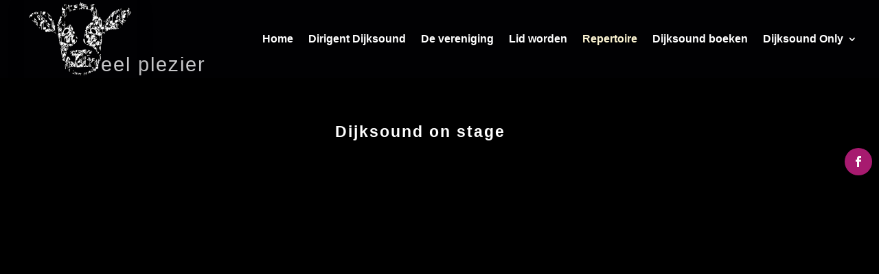

--- FILE ---
content_type: text/css
request_url: https://dijksound.nl/wp-content/litespeed/ucss/f139c4fec5bbb771cf569721ed24d913.css?ver=e623c
body_size: 2286
content:
@-webkit-keyframes et_social_fadeIn{0%{opacity:0}to{opacity:1}}@-moz-keyframes et_social_fadeIn{0%{opacity:0}to{opacity:1}}@-o-keyframes et_social_fadeIn{0%{opacity:0}to{opacity:1}}@keyframes et_social_fadeIn{0%{opacity:0}to{opacity:1}}@font-face{font-family:"FontAwesome";src:url(/wp-content/plugins/testify/css/fonts/fontawesome-webfont.eot?v=4.7.0);src:url(/wp-content/plugins/testify/css/fonts/fontawesome-webfont.eot?#iefix&v=4.7.0)format("embedded-opentype"),url(/wp-content/plugins/testify/css/fonts/fontawesome-webfont.woff2?v=4.7.0)format("woff2"),url(/wp-content/plugins/testify/css/fonts/fontawesome-webfont.woff?v=4.7.0)format("woff"),url(/wp-content/plugins/testify/css/fonts/fontawesome-webfont.ttf?v=4.7.0)format("truetype"),url(/wp-content/plugins/testify/css/fonts/fontawesome-webfont.svg?v=4.7.0#fontawesomeregular)format("svg");font-weight:400;font-style:normal}@font-face{font-family:"flexslider-icon";src:url(/wp-content/plugins/testify/css/fonts/flexslider-icon.eot);src:url(/wp-content/plugins/testify/css/fonts/flexslider-icon.eot?#iefix)format("embedded-opentype"),url(/wp-content/plugins/testify/css/fonts/flexslider-icon.woff)format("woff"),url(/wp-content/plugins/testify/css/fonts/flexslider-icon.ttf)format("truetype"),url(/wp-content/plugins/testify/css/fonts/flexslider-icon.svg#flexslider-icon)format("svg");font-weight:400;font-style:normal}.et_monarch .et_social_networks,.et_monarch .et_social_networks a,.et_monarch .et_social_networks div,.et_monarch .et_social_networks i,.et_monarch .et_social_networks span,.et_monarch .et_social_networks ul,.et_monarch .et_social_sidebar_networks,.et_monarch .et_social_sidebar_networks i,.et_monarch .et_social_sidebar_networks span{text-transform:none;margin:0;padding:0;border:0;outline:0;font-size:100%;vertical-align:baseline;background-image:none;-webkit-box-sizing:content-box;-moz-box-sizing:content-box;box-sizing:content-box;-webkit-transform:translate3d(0,0,0);transform:translate3d(0,0,0);-moz-transform:translate3d(0,0,0);-o-transform:translate3d(0,0,0)}.et_monarch .et_social_networks a,.et_monarch .et_social_networks div,.et_monarch .et_social_networks i,.et_monarch .et_social_networks span,.et_monarch .et_social_networks ul,.et_monarch .et_social_sidebar_networks i,.et_monarch .et_social_sidebar_networks span{font-family:"Open Sans",helvetica,arial,sans-serif;line-height:1em;font-weight:400;-webkit-font-smoothing:antialiased;-moz-osx-font-smoothing:grayscale}.et_monarch .et_social_sidebar_networks a{line-height:1em;margin:0}.et_monarch .et_social_networks li,.et_monarch .et_social_sidebar_networks a,.et_monarch .et_social_sidebar_networks ul{font-family:"Open Sans",helvetica,arial,sans-serif;text-transform:none;font-weight:400;border:0;outline:0;font-size:100%;vertical-align:baseline;background-image:none;-webkit-transform:translate3d(0,0,0);transform:translate3d(0,0,0);-moz-transform:translate3d(0,0,0);-o-transform:translate3d(0,0,0);-webkit-font-smoothing:antialiased;-moz-osx-font-smoothing:grayscale}.et_monarch .et_social_sidebar_networks ul{line-height:1em;-webkit-box-sizing:content-box;-moz-box-sizing:content-box;box-sizing:content-box;margin:0!important;list-style:none!important;padding:0!important}.et_monarch .et_social_networks li{padding:0}.et_monarch .et_social_mobile,.et_monarch .et_social_sidebar_networks li{font-family:"Open Sans",helvetica,arial,sans-serif;font-weight:400;margin:0;-webkit-font-smoothing:antialiased;-moz-osx-font-smoothing:grayscale}.et_monarch .et_social_mobile,.et_monarch .et_social_mobile_button,.et_monarch .et_social_sidebar_networks li{line-height:1em;text-transform:none;padding:0;border:0;outline:0;font-size:100%;vertical-align:baseline;background-image:none;-webkit-transform:translate3d(0,0,0);transform:translate3d(0,0,0);-moz-transform:translate3d(0,0,0);-o-transform:translate3d(0,0,0)}.et_monarch .et_social_mobile,.et_monarch .et_social_mobile_button{-webkit-box-sizing:content-box;-moz-box-sizing:content-box;box-sizing:content-box}.et_monarch .et_social_heading,.et_monarch .et_social_mobile_button,.et_monarch .et_social_networks,.et_monarch .et_social_sidebar_networks{font-family:"Open Sans",helvetica,arial,sans-serif;font-weight:400;-webkit-font-smoothing:antialiased;-moz-osx-font-smoothing:grayscale}.et_monarch .et_social_heading{text-transform:none;margin:0;border:0;outline:0;vertical-align:baseline;background-image:none;-webkit-box-sizing:content-box;-moz-box-sizing:content-box;box-sizing:content-box;-webkit-transform:translate3d(0,0,0);transform:translate3d(0,0,0);-moz-transform:translate3d(0,0,0);-o-transform:translate3d(0,0,0)}.et_monarch .et_social_networks,.et_monarch .et_social_sidebar_networks{line-height:1em}.et_monarch .et_social_circle i.et_social_icon,.et_monarch .et_social_networks div,.et_monarch .et_social_networks li,.et_monarch .et_social_networks li a,.et_monarch .et_social_networks span,.et_monarch .et_social_sidebar_networks span,i.et_social_icon:after,i.et_social_icon:before{transition:all .3s;-moz-transition:all .3s;-webkit-transition:all .3s}.et_monarch .et_social_circle .et_social_icons_container li i:after,.et_monarch .et_social_circle .et_social_icons_container li i:before,.et_monarch .et_social_circle .et_social_icons_container li:hover i:after,.et_monarch .et_social_circle .et_social_icons_container li:hover i:before{transition:left .3s,right .3s,margin .3s,opacity .3s!important;-moz-transition:left .3s,right .3s,margin .3s,opacity .3s!important;-webkit-transition:left .3s,right .3s,margin .3s,opacity .3s!important}.et_monarch .et_social_icon,.et_monarch .et_social_mobile .et_social_icons_container li:hover i,.et_monarch .et_social_networks .et_social_network_label,.et_monarch .et_social_sidebar_networks .et_social_icons_container li:hover i{color:#fff}.et_monarch .et_social_networks,.et_monarch .et_social_sidebar_networks{text-shadow:none!important}@font-face{font-family:"ETmonarch";src:url(/wp-content/plugins/monarch/css/fonts/monarch.eot);src:url(/wp-content/plugins/monarch/css/fonts/monarch.eot?#iefix)format("embedded-opentype"),url(/wp-content/plugins/monarch/css/fonts/monarch.ttf)format("truetype"),url(/wp-content/plugins/monarch/css/fonts/monarch.woff)format("woff"),url(/wp-content/plugins/monarch/css/fonts/monarch.svg#ETmonarch)format("svg");font-weight:400;font-style:normal}.et_monarch .et_social_icon:before{display:block}.et_monarch .et_social_icon,.et_monarch .et_social_icon:after,.et_monarch .et_social_icon:before{font-family:"ETmonarch";speak:none;font-style:normal;font-size:16px;line-height:16px;font-weight:400;font-variant:normal;text-transform:none;-webkit-font-smoothing:antialiased;-moz-osx-font-smoothing:grayscale;text-align:center}.et_monarch .et_social_icon_facebook:after,.et_monarch .et_social_icon_facebook:before{content:""}.et_monarch .et_social_facebook{background-color:#3a579a}.et_monarch li.et_social_facebook:hover{background-color:#314a83}.et_monarch .et_social_networkname{word-break:break-all}.et_monarch .et_social_icon{position:relative;z-index:100}.et_monarch .et_social_networks span.et_social_overlay{height:100%;width:100%;background-color:rgb(0 0 0/.1);bottom:0;left:0;z-index:1;position:absolute}.et_monarch .et_social_networks.et_social_left .et_social_networkname{line-height:1em;display:inline-block}.et_monarch .et_social_networks{width:100%;display:inline-block}.et_monarch .et_social_networks .et_social_icons_container{padding:0!important;margin:0!important;line-height:1em!important;display:inline-block;width:inherit}.et_monarch .et_social_networks li{float:left;position:relative;margin:2%0 0 2%;min-height:40px;line-height:0;display:block}.et_monarch .et_social_networks li,.et_monarch .et_social_networks li a,.et_monarch .et_social_sidebar_networks li{overflow:hidden;-webkit-box-sizing:border-box;-moz-box-sizing:border-box;box-sizing:border-box}.et_monarch .et_social_networks li a{line-height:0;display:block}.et_monarch .et_social_icon,.et_monarch .et_social_sidebar_networks a{display:block;-webkit-box-sizing:border-box;-moz-box-sizing:border-box;box-sizing:border-box}.et_monarch .et_social_icon{overflow:hidden}.et_monarch .et_social_networks div.et_social_network_label{font-size:14px}.et_monarch .et_social_networks div,.et_monarch .et_social_networks li i,.et_monarch .et_social_networks span{position:relative;z-index:2}.et_monarch .et_social_networks .et_social_icon,.et_monarch .et_social_networks .et_social_icon:after,.et_monarch .et_social_networks .et_social_icon:before{width:40px;height:40px;line-height:40px;display:inline-block;-webkit-border-radius:100px;-moz-border-radius:100px;border-radius:100px}.et_monarch .et_social_networks .et_social_networkname{font-weight:700}.et_monarch .et_social_networkname{display:none}.et_monarch .et_social_simple li a{padding:0!important}.et_monarch .et_social_simple.et_social_left .et_social_network_label div{margin-left:0!important}.et_monarch .et_social_simple.et_social_left .et_social_network_label{padding-left:0!important}.et_monarch .et_social_simple li .et_social_overlay{margin:0!important;display:none}.et_monarch .et_social_sidebar_networks{left:0;position:fixed;top:30%;z-index:999999}.et_monarch .et_social_sidebar_networks li{position:relative;width:40px;text-align:center;transition:all .3s;-moz-transition:all .3s;-webkit-transition:all .3s}.et_monarch .et_social_sidebar_networks a{padding:12px 0;float:left;width:100%;height:100%}.et_monarch .et_social_icon:after,.et_monarch .et_social_icon:before{position:relative;width:100%}.et_monarch .et_social_icon:after{display:none}.et_monarch .et_social_circle .et_social_icon:after,.et_monarch .et_social_circle .et_social_icon:before{width:100%!important;-webkit-border-radius:100px;-moz-border-radius:100px;border-radius:100px}.et_monarch .et_social_sidebar_networks_right{right:0;left:auto}.et_monarch .et_social_sidebar_networks_right li{float:right;clear:both}.et_monarch .et_social_sidebar_networks_right span.et_social_hide_sidebar{float:right;margin:8px 8px 0 0!important;clear:both}.et_monarch .et_social_sidebar_networks_right span.et_social_hide_sidebar:before{transform:rotate(90deg);right:-1px;left:auto}.et_monarch .et_social_sidebar_flip li{border-left:0 solid rgb(0 0 0/.4);width:50px}.et_monarch .et_social_sidebar_flip li:hover{width:44px;border-left:6px solid rgb(0 0 0/.3)}.et_monarch .et_social_sidebar_flip li:hover i{opacity:.8}.et_monarch .et_social_sidebar_networks_right.et_social_sidebar_flip li{border-right:0 solid rgb(0 0 0/.4);border-left:none}.et_monarch .et_social_sidebar_networks_right.et_social_sidebar_flip li:hover{border-right:6px solid rgb(0 0 0/.3)}.et_monarch .et_social_circle.et_social_sidebar_networks{left:10px}.et_monarch .et_social_circle li{width:40px;-webkit-border-radius:100px;-moz-border-radius:100px;border-radius:100px;margin-bottom:10px;left:0}.et_monarch .et_social_sidebar_flip.et_social_circle li:hover{width:36px;left:2px}.et_monarch .et_social_sidebar_networks_right.et_social_circle.et_social_sidebar_networks{right:10px;left:auto}.et_monarch .et_social_sidebar_networks_right.et_social_circle li{right:0;left:auto}.et_monarch .et_social_sidebar_networks_right.et_social_sidebar_flip.et_social_circle li:hover{right:2px;left:auto}.et_monarch span.et_social_hide_sidebar{background:rgb(0 0 0/.3);height:24px;width:24px;display:block;cursor:pointer;margin:8px 0 0 8px!important;border-radius:12px;opacity:0}.et_monarch .et_social_sidebar_networks:hover .et_social_hide_sidebar{opacity:1}.et_monarch span.et_social_hide_sidebar:before{content:"";transform:rotate(-90deg);font-size:20px!important;line-height:24px!important;left:-1px;transition:all .5s;-moz-transition:all .5s;-webkit-transition:all .5s}.et_monarch .et_social_sidebar_networks.et_social_visible_sidebar .et_social_icons_container{margin-left:0!important;transition:all .5s;-moz-transition:all .5s;-webkit-transition:all .5s}.et_monarch .et_social_left{text-align:left}.et_monarch .et_social_left .et_social_network_label{margin-left:40px;padding:7px 14px 10px 10px}.et_monarch .et_social_left .et_social_network_label div{margin:6px 4px 0}.et_monarch .et_social_left .et_social_overlay{background-color:rgb(0 0 0/.1);margin:0 0 0 40px}.et_monarch .et_social_left .et_social_icon{float:left}.et_monarch .et_social_rounded.et_social_networks li{-webkit-border-radius:4px;-moz-border-radius:4px;border-radius:4px;overflow:hidden}.et_monarch .et_social_circle .et_social_overlay{display:none}.et_monarch .et_social_icons_container a{text-decoration:none!important}.et_monarch .et_social_mobile{position:fixed;bottom:0;background:rgb(0 0 0/.5);width:100%;z-index:999999;display:none;max-height:100%}.et_monarch .et_social_mobile .et_social_networks{position:relative;width:100%;overflow:auto;padding:20px;background-color:#fff;line-height:1em;-webkit-box-sizing:border-box;-moz-box-sizing:border-box;box-sizing:border-box;margin-bottom:-10px;display:none}.et_monarch .et_social_mobile .et_social_networks li{width:23.5%;margin:0 2% 2%0;float:left;text-align:center}.et_monarch .et_social_mobile .et_social_networks li a{padding:10px}.et_monarch .et_social_mobile .et_social_networks li a i.et_social_icon{display:inline-block}.et_monarch .et_social_close:after,.et_monarch .et_social_heading:after,.et_monarch .et_social_mobile_button:before{font-family:"etmonarch";speak:none;font-style:normal;font-weight:400;font-variant:normal;text-transform:none;font-size:16px}.et_monarch .et_social_heading:after{content:"";color:#ccc;display:inline-block;font-size:32px;top:10px;position:absolute;-moz-transform:rotate(180deg);-webkit-transform:rotate(180deg);-o-transform:rotate(180deg);transform:rotate(180deg)}.et_monarch .et_social_heading{text-align:center;padding:10px 0;color:#fff;cursor:pointer;height:20px;line-height:19px;font-size:14px}.et_monarch .et_social_heading:after,.et_monarch .et_social_mobile_button{-moz-transition:all 1s ease;-webkit-transition:all 1s ease;-o-transition:all 1s ease;transition:all 1s ease}.et_monarch .et_social_mobile_button{position:fixed;bottom:0;margin:0 0 0-45px;display:none;cursor:pointer}.et_monarch .et_social_mobile_button:before{content:"";display:inline-block;padding:10px 12px;background:rgb(0 0 0/.5);color:#ddd;height:20px;line-height:20px;-webkit-border-top-right-radius:5px;-moz-border-radius-topright:5px;border-top-right-radius:5px}.et_monarch span.et_social_close{cursor:pointer;position:absolute;right:10px;top:0;line-height:40px}.et_monarch span.et_social_close:after{content:"";color:#ccc}.et_monarch .et_social_mobile_overlay{background:rgb(0 0 0/.7);position:fixed;width:100%;height:100%;top:0;left:0;display:none;z-index:99999}@media only screen and (min-width:1025px){.et_monarch .et_social_mobile,.et_monarch .et_social_mobile_overlay{display:none!important}}@media only screen and (max-width:1024px){.et_monarch .et_social_mobile{display:block}.et_monarch .et_social_sidebar_networks{display:none}.et_monarch .et_social_mobile_button{display:block}.et_monarch .et_social_mobile div.et_social_network_label{text-align:left}}@media only screen and (max-width:767px){.et_monarch .et_social_mobile .et_social_networks li,.et_monarch .et_social_networks li{margin:2%0 0 2%!important;width:49%!important;clear:none!important}.et_monarch .et_social_mobile .et_social_networks li:nth-child(2n+1),.et_monarch .et_social_networks li:nth-child(2n+1){margin-left:0!important;clear:both!important}.et_monarch .et_social_mobile .et_social_networks li:nth-child(-n+2),.et_monarch .et_social_networks li:nth-child(-n+2){margin-top:0!important}}@media only screen and (max-width:479px){.et_monarch .et_social_mobile .et_social_networks li,.et_monarch .et_social_networks li{width:100%!important;margin-left:0!important;clear:both!important}.et_monarch .et_social_mobile .et_social_networks li:first-child,.et_monarch .et_social_networks li:first-child{margin-top:0!important}}.et_monarch .et_social_fadein.et_social_animated{opacity:1;-webkit-animation:et_social_fadeIn 1s 1 cubic-bezier(.77,0,.175,1);-moz-animation:et_social_fadeIn 1s 1 cubic-bezier(.77,0,.175,1);-o-animation:et_social_fadeIn 1s 1 cubic-bezier(.77,0,.175,1);animation:et_social_fadeIn 1s 1 cubic-bezier(.77,0,.175,1)}@font-face{font-family:"Testify-Quotes-Icons";src:url(/wp-content/plugins/testify/media/Testify-Quotes-Icons.eot);src:url(/wp-content/plugins/testify/media/Testify-Quotes-Icons.eot#iefix)format("embedded-opentype"),url(/wp-content/plugins/testify/media/Testify-Quotes-Icons.ttf)format("truetype"),url(/wp-content/plugins/testify/media/Testify-Quotes-Icons.woff)format("woff"),url(/wp-content/plugins/testify/media/Testify-Quotes-Icons.svg#Testify-Quotes-Icons)format("svg");font-weight:400;font-style:normal;font-display:block}@font-face{font-family:"B3-Line-Icons";src:url(/wp-content/plugins/divi-icons-pro/assets/fonts/B3-Line-Icons.eot?c7jjfc);src:url(/wp-content/plugins/divi-icons-pro/assets/fonts/B3-Line-Icons.eot?c7jjfc#iefix)format("embedded-opentype"),url(/wp-content/plugins/divi-icons-pro/assets/fonts/B3-Line-Icons.ttf?c7jjfc)format("truetype"),url(/wp-content/plugins/divi-icons-pro/assets/fonts/B3-Line-Icons.woff?c7jjfc)format("woff"),url(/wp-content/plugins/divi-icons-pro/assets/fonts/B3-Line-Icons.svg?c7jjfc#B3-Line-Icons)format("svg");font-weight:400;font-style:normal}

--- FILE ---
content_type: text/css
request_url: https://dijksound.nl/wp-content/et-cache/952/et-divi-dynamic-tb-9359-952-late.css
body_size: -107
content:
@font-face{font-family:ETmodules;font-display:block;src:url(//dijksound.nl/wp-content/themes/Divi/core/admin/fonts/modules/social/modules.eot);src:url(//dijksound.nl/wp-content/themes/Divi/core/admin/fonts/modules/social/modules.eot?#iefix) format("embedded-opentype"),url(//dijksound.nl/wp-content/themes/Divi/core/admin/fonts/modules/social/modules.woff) format("woff"),url(//dijksound.nl/wp-content/themes/Divi/core/admin/fonts/modules/social/modules.ttf) format("truetype"),url(//dijksound.nl/wp-content/themes/Divi/core/admin/fonts/modules/social/modules.svg#ETmodules) format("svg");font-weight:400;font-style:normal}